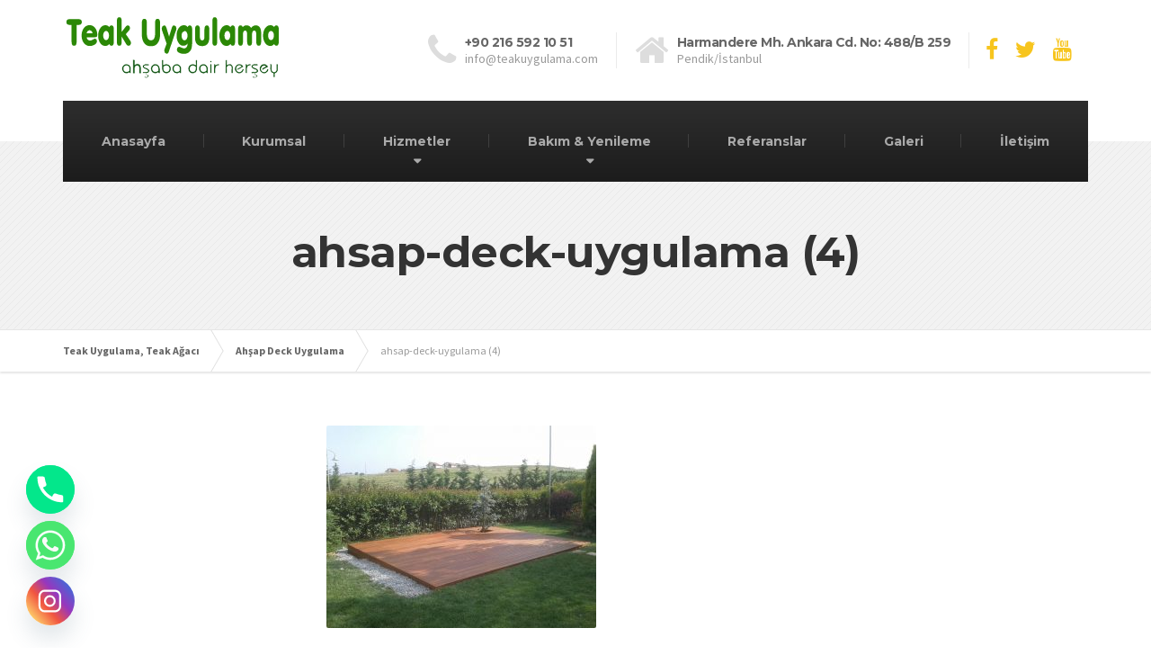

--- FILE ---
content_type: text/html; charset=UTF-8
request_url: https://www.teakuygulama.com/ahsap-deck-uygulama/ahsap-deck-uygulama-4
body_size: 15292
content:

<!DOCTYPE html>
<html lang="tr">
	<head>
		<meta charset="UTF-8" />
		<meta name="viewport" content="width=device-width, initial-scale=1.0" />
		<link rel="pingback" href="https://www.teakuygulama.com/xmlrpc.php" />

		<!-- W3TC-include-js-head -->
		<meta name='robots' content='index, follow, max-image-preview:large, max-snippet:-1, max-video-preview:-1' />

	<!-- This site is optimized with the Yoast SEO plugin v20.2.1 - https://yoast.com/wordpress/plugins/seo/ -->
	<title>ahsap-deck-uygulama (4) - Teak Uygulama, Teak Ağacı</title>
	<link rel="canonical" href="https://www.teakuygulama.com/ahsap-deck-uygulama/ahsap-deck-uygulama-4/" />
	<meta property="og:locale" content="tr_TR" />
	<meta property="og:type" content="article" />
	<meta property="og:title" content="ahsap-deck-uygulama (4) - Teak Uygulama, Teak Ağacı" />
	<meta property="og:url" content="https://www.teakuygulama.com/ahsap-deck-uygulama/ahsap-deck-uygulama-4/" />
	<meta property="og:site_name" content="Teak Uygulama, Teak Ağacı" />
	<meta property="og:image" content="https://www.teakuygulama.com/ahsap-deck-uygulama/ahsap-deck-uygulama-4" />
	<meta property="og:image:width" content="1280" />
	<meta property="og:image:height" content="960" />
	<meta property="og:image:type" content="image/jpeg" />
	<meta name="twitter:card" content="summary_large_image" />
	<script type="application/ld+json" class="yoast-schema-graph">{"@context":"https://schema.org","@graph":[{"@type":"WebPage","@id":"https://www.teakuygulama.com/ahsap-deck-uygulama/ahsap-deck-uygulama-4/","url":"https://www.teakuygulama.com/ahsap-deck-uygulama/ahsap-deck-uygulama-4/","name":"ahsap-deck-uygulama (4) - Teak Uygulama, Teak Ağacı","isPartOf":{"@id":"https://www.teakuygulama.com/#website"},"primaryImageOfPage":{"@id":"https://www.teakuygulama.com/ahsap-deck-uygulama/ahsap-deck-uygulama-4/#primaryimage"},"image":{"@id":"https://www.teakuygulama.com/ahsap-deck-uygulama/ahsap-deck-uygulama-4/#primaryimage"},"thumbnailUrl":"https://www.teakuygulama.com/wp-content/uploads/2017/02/ahsap-deck-uygulama-4.jpg","datePublished":"2017-02-28T12:02:49+00:00","dateModified":"2017-02-28T12:02:49+00:00","breadcrumb":{"@id":"https://www.teakuygulama.com/ahsap-deck-uygulama/ahsap-deck-uygulama-4/#breadcrumb"},"inLanguage":"tr","potentialAction":[{"@type":"ReadAction","target":["https://www.teakuygulama.com/ahsap-deck-uygulama/ahsap-deck-uygulama-4/"]}]},{"@type":"ImageObject","inLanguage":"tr","@id":"https://www.teakuygulama.com/ahsap-deck-uygulama/ahsap-deck-uygulama-4/#primaryimage","url":"https://www.teakuygulama.com/wp-content/uploads/2017/02/ahsap-deck-uygulama-4.jpg","contentUrl":"https://www.teakuygulama.com/wp-content/uploads/2017/02/ahsap-deck-uygulama-4.jpg","width":1280,"height":960},{"@type":"BreadcrumbList","@id":"https://www.teakuygulama.com/ahsap-deck-uygulama/ahsap-deck-uygulama-4/#breadcrumb","itemListElement":[{"@type":"ListItem","position":1,"name":"Ana sayfa","item":"https://www.teakuygulama.com/"},{"@type":"ListItem","position":2,"name":"Ahşap Deck Uygulama","item":"https://www.teakuygulama.com/ahsap-deck-uygulama"},{"@type":"ListItem","position":3,"name":"ahsap-deck-uygulama (4)"}]},{"@type":"WebSite","@id":"https://www.teakuygulama.com/#website","url":"https://www.teakuygulama.com/","name":"Teak Uygulama, Teak Ağacı","description":"Teak Dekorasyon, Teak Dekor, Teak Uygulama","potentialAction":[{"@type":"SearchAction","target":{"@type":"EntryPoint","urlTemplate":"https://www.teakuygulama.com/?s={search_term_string}"},"query-input":"required name=search_term_string"}],"inLanguage":"tr"}]}</script>
	<!-- / Yoast SEO plugin. -->


<link rel='dns-prefetch' href='//fonts.googleapis.com' />
<link rel="alternate" type="application/rss+xml" title="Teak Uygulama, Teak Ağacı &raquo; beslemesi" href="https://www.teakuygulama.com/feed" />
<link rel="alternate" type="application/rss+xml" title="Teak Uygulama, Teak Ağacı &raquo; yorum beslemesi" href="https://www.teakuygulama.com/comments/feed" />
<link rel="alternate" type="application/rss+xml" title="Teak Uygulama, Teak Ağacı &raquo; ahsap-deck-uygulama (4) yorum beslemesi" href="https://www.teakuygulama.com/ahsap-deck-uygulama/ahsap-deck-uygulama-4/feed" />
<script type="text/javascript">
window._wpemojiSettings = {"baseUrl":"https:\/\/s.w.org\/images\/core\/emoji\/14.0.0\/72x72\/","ext":".png","svgUrl":"https:\/\/s.w.org\/images\/core\/emoji\/14.0.0\/svg\/","svgExt":".svg","source":{"concatemoji":"https:\/\/www.teakuygulama.com\/wp-includes\/js\/wp-emoji-release.min.js?ver=6.1.9"}};
/*! This file is auto-generated */
!function(e,a,t){var n,r,o,i=a.createElement("canvas"),p=i.getContext&&i.getContext("2d");function s(e,t){var a=String.fromCharCode,e=(p.clearRect(0,0,i.width,i.height),p.fillText(a.apply(this,e),0,0),i.toDataURL());return p.clearRect(0,0,i.width,i.height),p.fillText(a.apply(this,t),0,0),e===i.toDataURL()}function c(e){var t=a.createElement("script");t.src=e,t.defer=t.type="text/javascript",a.getElementsByTagName("head")[0].appendChild(t)}for(o=Array("flag","emoji"),t.supports={everything:!0,everythingExceptFlag:!0},r=0;r<o.length;r++)t.supports[o[r]]=function(e){if(p&&p.fillText)switch(p.textBaseline="top",p.font="600 32px Arial",e){case"flag":return s([127987,65039,8205,9895,65039],[127987,65039,8203,9895,65039])?!1:!s([55356,56826,55356,56819],[55356,56826,8203,55356,56819])&&!s([55356,57332,56128,56423,56128,56418,56128,56421,56128,56430,56128,56423,56128,56447],[55356,57332,8203,56128,56423,8203,56128,56418,8203,56128,56421,8203,56128,56430,8203,56128,56423,8203,56128,56447]);case"emoji":return!s([129777,127995,8205,129778,127999],[129777,127995,8203,129778,127999])}return!1}(o[r]),t.supports.everything=t.supports.everything&&t.supports[o[r]],"flag"!==o[r]&&(t.supports.everythingExceptFlag=t.supports.everythingExceptFlag&&t.supports[o[r]]);t.supports.everythingExceptFlag=t.supports.everythingExceptFlag&&!t.supports.flag,t.DOMReady=!1,t.readyCallback=function(){t.DOMReady=!0},t.supports.everything||(n=function(){t.readyCallback()},a.addEventListener?(a.addEventListener("DOMContentLoaded",n,!1),e.addEventListener("load",n,!1)):(e.attachEvent("onload",n),a.attachEvent("onreadystatechange",function(){"complete"===a.readyState&&t.readyCallback()})),(e=t.source||{}).concatemoji?c(e.concatemoji):e.wpemoji&&e.twemoji&&(c(e.twemoji),c(e.wpemoji)))}(window,document,window._wpemojiSettings);
</script>
<style type="text/css">
img.wp-smiley,
img.emoji {
	display: inline !important;
	border: none !important;
	box-shadow: none !important;
	height: 1em !important;
	width: 1em !important;
	margin: 0 0.07em !important;
	vertical-align: -0.1em !important;
	background: none !important;
	padding: 0 !important;
}
</style>
	<link rel='stylesheet' id='wp-block-library-css' href='https://www.teakuygulama.com/wp-includes/css/dist/block-library/style.min.css?ver=6.1.9' type='text/css' media='all' />
<link rel='stylesheet' id='classic-theme-styles-css' href='https://www.teakuygulama.com/wp-includes/css/classic-themes.min.css?ver=1' type='text/css' media='all' />
<style id='global-styles-inline-css' type='text/css'>
body{--wp--preset--color--black: #000000;--wp--preset--color--cyan-bluish-gray: #abb8c3;--wp--preset--color--white: #ffffff;--wp--preset--color--pale-pink: #f78da7;--wp--preset--color--vivid-red: #cf2e2e;--wp--preset--color--luminous-vivid-orange: #ff6900;--wp--preset--color--luminous-vivid-amber: #fcb900;--wp--preset--color--light-green-cyan: #7bdcb5;--wp--preset--color--vivid-green-cyan: #00d084;--wp--preset--color--pale-cyan-blue: #8ed1fc;--wp--preset--color--vivid-cyan-blue: #0693e3;--wp--preset--color--vivid-purple: #9b51e0;--wp--preset--gradient--vivid-cyan-blue-to-vivid-purple: linear-gradient(135deg,rgba(6,147,227,1) 0%,rgb(155,81,224) 100%);--wp--preset--gradient--light-green-cyan-to-vivid-green-cyan: linear-gradient(135deg,rgb(122,220,180) 0%,rgb(0,208,130) 100%);--wp--preset--gradient--luminous-vivid-amber-to-luminous-vivid-orange: linear-gradient(135deg,rgba(252,185,0,1) 0%,rgba(255,105,0,1) 100%);--wp--preset--gradient--luminous-vivid-orange-to-vivid-red: linear-gradient(135deg,rgba(255,105,0,1) 0%,rgb(207,46,46) 100%);--wp--preset--gradient--very-light-gray-to-cyan-bluish-gray: linear-gradient(135deg,rgb(238,238,238) 0%,rgb(169,184,195) 100%);--wp--preset--gradient--cool-to-warm-spectrum: linear-gradient(135deg,rgb(74,234,220) 0%,rgb(151,120,209) 20%,rgb(207,42,186) 40%,rgb(238,44,130) 60%,rgb(251,105,98) 80%,rgb(254,248,76) 100%);--wp--preset--gradient--blush-light-purple: linear-gradient(135deg,rgb(255,206,236) 0%,rgb(152,150,240) 100%);--wp--preset--gradient--blush-bordeaux: linear-gradient(135deg,rgb(254,205,165) 0%,rgb(254,45,45) 50%,rgb(107,0,62) 100%);--wp--preset--gradient--luminous-dusk: linear-gradient(135deg,rgb(255,203,112) 0%,rgb(199,81,192) 50%,rgb(65,88,208) 100%);--wp--preset--gradient--pale-ocean: linear-gradient(135deg,rgb(255,245,203) 0%,rgb(182,227,212) 50%,rgb(51,167,181) 100%);--wp--preset--gradient--electric-grass: linear-gradient(135deg,rgb(202,248,128) 0%,rgb(113,206,126) 100%);--wp--preset--gradient--midnight: linear-gradient(135deg,rgb(2,3,129) 0%,rgb(40,116,252) 100%);--wp--preset--duotone--dark-grayscale: url('#wp-duotone-dark-grayscale');--wp--preset--duotone--grayscale: url('#wp-duotone-grayscale');--wp--preset--duotone--purple-yellow: url('#wp-duotone-purple-yellow');--wp--preset--duotone--blue-red: url('#wp-duotone-blue-red');--wp--preset--duotone--midnight: url('#wp-duotone-midnight');--wp--preset--duotone--magenta-yellow: url('#wp-duotone-magenta-yellow');--wp--preset--duotone--purple-green: url('#wp-duotone-purple-green');--wp--preset--duotone--blue-orange: url('#wp-duotone-blue-orange');--wp--preset--font-size--small: 13px;--wp--preset--font-size--medium: 20px;--wp--preset--font-size--large: 36px;--wp--preset--font-size--x-large: 42px;--wp--preset--spacing--20: 0.44rem;--wp--preset--spacing--30: 0.67rem;--wp--preset--spacing--40: 1rem;--wp--preset--spacing--50: 1.5rem;--wp--preset--spacing--60: 2.25rem;--wp--preset--spacing--70: 3.38rem;--wp--preset--spacing--80: 5.06rem;}:where(.is-layout-flex){gap: 0.5em;}body .is-layout-flow > .alignleft{float: left;margin-inline-start: 0;margin-inline-end: 2em;}body .is-layout-flow > .alignright{float: right;margin-inline-start: 2em;margin-inline-end: 0;}body .is-layout-flow > .aligncenter{margin-left: auto !important;margin-right: auto !important;}body .is-layout-constrained > .alignleft{float: left;margin-inline-start: 0;margin-inline-end: 2em;}body .is-layout-constrained > .alignright{float: right;margin-inline-start: 2em;margin-inline-end: 0;}body .is-layout-constrained > .aligncenter{margin-left: auto !important;margin-right: auto !important;}body .is-layout-constrained > :where(:not(.alignleft):not(.alignright):not(.alignfull)){max-width: var(--wp--style--global--content-size);margin-left: auto !important;margin-right: auto !important;}body .is-layout-constrained > .alignwide{max-width: var(--wp--style--global--wide-size);}body .is-layout-flex{display: flex;}body .is-layout-flex{flex-wrap: wrap;align-items: center;}body .is-layout-flex > *{margin: 0;}:where(.wp-block-columns.is-layout-flex){gap: 2em;}.has-black-color{color: var(--wp--preset--color--black) !important;}.has-cyan-bluish-gray-color{color: var(--wp--preset--color--cyan-bluish-gray) !important;}.has-white-color{color: var(--wp--preset--color--white) !important;}.has-pale-pink-color{color: var(--wp--preset--color--pale-pink) !important;}.has-vivid-red-color{color: var(--wp--preset--color--vivid-red) !important;}.has-luminous-vivid-orange-color{color: var(--wp--preset--color--luminous-vivid-orange) !important;}.has-luminous-vivid-amber-color{color: var(--wp--preset--color--luminous-vivid-amber) !important;}.has-light-green-cyan-color{color: var(--wp--preset--color--light-green-cyan) !important;}.has-vivid-green-cyan-color{color: var(--wp--preset--color--vivid-green-cyan) !important;}.has-pale-cyan-blue-color{color: var(--wp--preset--color--pale-cyan-blue) !important;}.has-vivid-cyan-blue-color{color: var(--wp--preset--color--vivid-cyan-blue) !important;}.has-vivid-purple-color{color: var(--wp--preset--color--vivid-purple) !important;}.has-black-background-color{background-color: var(--wp--preset--color--black) !important;}.has-cyan-bluish-gray-background-color{background-color: var(--wp--preset--color--cyan-bluish-gray) !important;}.has-white-background-color{background-color: var(--wp--preset--color--white) !important;}.has-pale-pink-background-color{background-color: var(--wp--preset--color--pale-pink) !important;}.has-vivid-red-background-color{background-color: var(--wp--preset--color--vivid-red) !important;}.has-luminous-vivid-orange-background-color{background-color: var(--wp--preset--color--luminous-vivid-orange) !important;}.has-luminous-vivid-amber-background-color{background-color: var(--wp--preset--color--luminous-vivid-amber) !important;}.has-light-green-cyan-background-color{background-color: var(--wp--preset--color--light-green-cyan) !important;}.has-vivid-green-cyan-background-color{background-color: var(--wp--preset--color--vivid-green-cyan) !important;}.has-pale-cyan-blue-background-color{background-color: var(--wp--preset--color--pale-cyan-blue) !important;}.has-vivid-cyan-blue-background-color{background-color: var(--wp--preset--color--vivid-cyan-blue) !important;}.has-vivid-purple-background-color{background-color: var(--wp--preset--color--vivid-purple) !important;}.has-black-border-color{border-color: var(--wp--preset--color--black) !important;}.has-cyan-bluish-gray-border-color{border-color: var(--wp--preset--color--cyan-bluish-gray) !important;}.has-white-border-color{border-color: var(--wp--preset--color--white) !important;}.has-pale-pink-border-color{border-color: var(--wp--preset--color--pale-pink) !important;}.has-vivid-red-border-color{border-color: var(--wp--preset--color--vivid-red) !important;}.has-luminous-vivid-orange-border-color{border-color: var(--wp--preset--color--luminous-vivid-orange) !important;}.has-luminous-vivid-amber-border-color{border-color: var(--wp--preset--color--luminous-vivid-amber) !important;}.has-light-green-cyan-border-color{border-color: var(--wp--preset--color--light-green-cyan) !important;}.has-vivid-green-cyan-border-color{border-color: var(--wp--preset--color--vivid-green-cyan) !important;}.has-pale-cyan-blue-border-color{border-color: var(--wp--preset--color--pale-cyan-blue) !important;}.has-vivid-cyan-blue-border-color{border-color: var(--wp--preset--color--vivid-cyan-blue) !important;}.has-vivid-purple-border-color{border-color: var(--wp--preset--color--vivid-purple) !important;}.has-vivid-cyan-blue-to-vivid-purple-gradient-background{background: var(--wp--preset--gradient--vivid-cyan-blue-to-vivid-purple) !important;}.has-light-green-cyan-to-vivid-green-cyan-gradient-background{background: var(--wp--preset--gradient--light-green-cyan-to-vivid-green-cyan) !important;}.has-luminous-vivid-amber-to-luminous-vivid-orange-gradient-background{background: var(--wp--preset--gradient--luminous-vivid-amber-to-luminous-vivid-orange) !important;}.has-luminous-vivid-orange-to-vivid-red-gradient-background{background: var(--wp--preset--gradient--luminous-vivid-orange-to-vivid-red) !important;}.has-very-light-gray-to-cyan-bluish-gray-gradient-background{background: var(--wp--preset--gradient--very-light-gray-to-cyan-bluish-gray) !important;}.has-cool-to-warm-spectrum-gradient-background{background: var(--wp--preset--gradient--cool-to-warm-spectrum) !important;}.has-blush-light-purple-gradient-background{background: var(--wp--preset--gradient--blush-light-purple) !important;}.has-blush-bordeaux-gradient-background{background: var(--wp--preset--gradient--blush-bordeaux) !important;}.has-luminous-dusk-gradient-background{background: var(--wp--preset--gradient--luminous-dusk) !important;}.has-pale-ocean-gradient-background{background: var(--wp--preset--gradient--pale-ocean) !important;}.has-electric-grass-gradient-background{background: var(--wp--preset--gradient--electric-grass) !important;}.has-midnight-gradient-background{background: var(--wp--preset--gradient--midnight) !important;}.has-small-font-size{font-size: var(--wp--preset--font-size--small) !important;}.has-medium-font-size{font-size: var(--wp--preset--font-size--medium) !important;}.has-large-font-size{font-size: var(--wp--preset--font-size--large) !important;}.has-x-large-font-size{font-size: var(--wp--preset--font-size--x-large) !important;}
.wp-block-navigation a:where(:not(.wp-element-button)){color: inherit;}
:where(.wp-block-columns.is-layout-flex){gap: 2em;}
.wp-block-pullquote{font-size: 1.5em;line-height: 1.6;}
</style>
<link rel='stylesheet' id='chaty-front-css-css' href='https://www.teakuygulama.com/wp-content/plugins/chaty/css/chaty-front.min.css?ver=3.3.41737729673' type='text/css' media='all' />
<link rel='stylesheet' id='essential-grid-plugin-settings-css' href='https://www.teakuygulama.com/wp-content/plugins/essential-grid/public/assets/css/settings.css?ver=2.1.0.2' type='text/css' media='all' />
<link rel='stylesheet' id='tp-open-sans-css' href='https://fonts.googleapis.com/css?family=Open+Sans%3A300%2C400%2C600%2C700%2C800&#038;ver=6.1.9' type='text/css' media='all' />
<link rel='stylesheet' id='tp-raleway-css' href='https://fonts.googleapis.com/css?family=Raleway%3A100%2C200%2C300%2C400%2C500%2C600%2C700%2C800%2C900&#038;ver=6.1.9' type='text/css' media='all' />
<link rel='stylesheet' id='tp-droid-serif-css' href='https://fonts.googleapis.com/css?family=Droid+Serif%3A400%2C700&#038;ver=6.1.9' type='text/css' media='all' />
<link rel='stylesheet' id='buildpress-main-css' href='https://www.teakuygulama.com/wp-content/themes/buildpress/style.css?ver=4.2.1' type='text/css' media='all' />
<style id='buildpress-main-inline-css' type='text/css'>
/* WP Customizer start */
.top { background: #f2f2f2 linear-gradient(to bottom, #f2f2f2, #eaeaea); }
.top { border-bottom-color: #ffffff; }
.top, .top a, .navigation--top > .menu-item-has-children > a::after { color: #bbbbbb; }
.header { background-color: #ffffff; }
.header { background-image: url(""); }
.icon-box__title, .widget-icon-box .icon-box:hover .fa { color: #666666; }
.icon-box__subtitle, .widget-icon-box .icon-box, .textwidget { color: #212121; }
@media (min-width: 992px) { .navigation { background: #2e2e2e linear-gradient(to bottom, #2e2e2e, #1c1c1c); } }
.navigation--main > li > a, .navigation--main > .menu-item-has-children > a::after, .navigation--main .sub-menu > li > a { color: #999999; }
.navigation--main > li:hover > a, .navigation--main > .menu-item-has-children:hover > a::after, .navigation--main .sub-menu > li:hover > a { color: #bababa; }
@media (min-width: 992px) { .navigation--main > li > a, .navigation--main > .menu-item-has-children > a::after { color: #aaaaaa; } }
@media (min-width: 992px) { .navigation--main > li:hover > a, .navigation--main > .menu-item-has-children:hover > a::after { color: #eeeeee; } }
@media (min-width: 992px) { .navigation--main .sub-menu > li > a, .navigation--main .sub-menu > li > a:hover, .navigation--main .sub-menu > .menu-item-has-children > a::after { color: #333333; } }
.main-title { background-color: #f2f2f2; }
.main-title { background-image: url("https://www.teakuygulama.com/wp-content/themes/buildpress/assets/images/title-area-pattern.png"); }
.main-title h1 { color: #333333; }
.breadcrumbs { background-color: #ffffff; }
.breadcrumbs a { color: #666666; }
.breadcrumbs a:hover { color: #595959; }
.breadcrumbs { color: #999999; }
.jumbotron__category h6, .social-icons__link, .testimonial__rating, body.woocommerce-page .star-rating, body.woocommerce-page ul.products li.product a:hover img, body.woocommerce-page p.stars a, .navigation--top > li > a:hover, .navigation--top > li:hover > a::after, .navigation--top .sub-menu > li > a:hover, .navigation--top > li:hover > a, .widget_pt_icon_box .icon-box > .fa, html body.woocommerce-page nav.woocommerce-pagination ul li .next:hover, html body.woocommerce-page nav.woocommerce-pagination ul li .prev:hover { color: #f7c51e; }
.jumbotron__category::after, .alternative-heading::after, .navbar-toggle, #comments-submit-button, .btn-primary, .btn-primary:focus, .panel-grid .widget-title::after, .wpb-js-composer .wpb_wrapper .widget-title::after, .footer .footer__headings::after, .main-title h3::before, .hentry__title::after, .widget_search .search-submit, .pagination li .current, .pagination li:hover, .sidebar__headings::after, .sidebar .widget_nav_menu ul li.current-menu-item > a, .sidebar .widget_nav_menu ul li > a:hover, .widget_calendar caption, .widget_tag_cloud a, body.woocommerce-page .widget_product_search #searchsubmit, body.woocommerce-page span.onsale, body.woocommerce-page ul.products::before, body.woocommerce-page nav.woocommerce-pagination ul li span.current, body.woocommerce-page nav.woocommerce-pagination ul li a:hover, body.woocommerce-page a.add_to_cart_button:hover, body.woocommerce-page button.button:hover, body.woocommerce-page .widget_product_categories ul > li > a:hover, body.woocommerce-page a.button:hover, body.woocommerce-page input.button:hover, body.woocommerce-page table.cart td.actions input.button.alt, body.woocommerce-page .cart-collaterals .shipping_calculator h2::after, body.woocommerce-page .cart-collaterals .cart_totals h2::after, body.woocommerce-page .woocommerce-info, body.woocommerce-page .woocommerce-message, body.woocommerce-page .woocommerce-error, body.woocommerce-page #payment #place_order, body.woocommerce-page .short-description::before, body.woocommerce-page .short-description::after, body.woocommerce-page .quantity .minus:hover, body.woocommerce-page .quantity .plus:hover, body.woocommerce-page button.button.alt, body.woocommerce-page div.product .woocommerce-tabs ul.tabs li.active, body.woocommerce-page #review_form #respond input#submit, body.woocommerce-page div.product .woocommerce-tabs h2::after, .buildpress-table thead th, .brochure-box:hover, body.woocommerce-page .widget_product_search .search-field + input, .woocommerce button.button.alt:disabled, .woocommerce button.button.alt:disabled:hover, .woocommerce button.button.alt:disabled[disabled], .woocommerce button.button.alt:disabled[disabled]:hover, .woocommerce-cart .wc-proceed-to-checkout a.checkout-button, body .buildpress-light .esg-filterbutton:hover, body .buildpress-light .esg-sortbutton:hover, body .buildpress-light .esg-sortbutton-order:hover, body .buildpress-light .esg-cartbutton-order:hover, body .buildpress-light .esg-filterbutton.selected { background-color: #f7c51e; }
@media (min-width: 992px) { .header-light .navigation--main > .current-menu-item > a, .header-light .navigation--main > .current-menu-ancestor > a, .navigation--main .sub-menu > li > a { background-color: #f7c51e; } }
.btn-primary, .btn-primary:focus, .logo-panel img:hover, blockquote, #comments-submit-button, .navigation--main > li:hover > a, body .buildpress .esg-navigationbutton:hover span, body .buildpress .esg-filterbutton:hover span, body .buildpress .esg-sortbutton:hover span, body .buildpress .esg-sortbutton-order:hover span, body .buildpress .esg-cartbutton-order:hover span, body .buildpress .esg-filterbutton.selected span, body .buildpress-light .esg-navigationbutton:hover span, body .buildpress-light .esg-filterbutton:hover span, body .buildpress-light .esg-sortbutton:hover span, body .buildpress-light .esg-sortbutton-order:hover span, body .buildpress-light .esg-cartbutton-order:hover span, body .buildpress-light .esg-filterbutton.selected span { border-color: #f7c51e; }
@media (min-width: 992px) { .header-light .navigation--main > li.is-hover > a, .header-light .navigation--main > li:hover > a { border-color: #f7c51e; } }
.social-icons__link:hover { color: #e8b60f; }
.navbar-toggle:hover, .btn-primary:hover, .btn-primary:active, .widget_search .search-submit:hover, #comments-submit-button:hover, .widget_tag_cloud a:hover, body.woocommerce-page .widget_product_search #searchsubmit:hover, body.woocommerce-page .widget_product_search #searchsubmit:focus, body.woocommerce-page table.cart td.actions input.button.alt:hover, body.woocommerce-page #payment #place_order:hover, body.woocommerce-page button.button.alt:hover, body.woocommerce-page #review_form #respond input#submit:hover, body.woocommerce-page .widget_product_search .search-field + input:hover, body.woocommerce-page .widget_product_search .search-field + input:focus, .woocommerce-cart .wc-proceed-to-checkout a.checkout-button:hover { background-color: #e8b60f; }
@media (min-width: 992px) { .navigation--main .sub-menu > li > a:hover { background-color: #e8b60f; } }
.btn-primary:hover, .btn-primary:active, #comments-submit-button:hover, .navigation--main .sub-menu > li > a, .navigation--main .sub-menu, .navigation--main .sub-menu > li > .sub-menu { border-color: #e8b60f; }
body .eg-buildpress-item-skin-element-0, body .eg-buildpress-item-skin-element-0:hover { background: #f7c51e !important; }
a { color: #1fa7da; }
a:hover, .more-link .btn:hover { color: #1098cb; }
body, .textwidget { color: #999999; }
#comments-submit-button, .btn-primary, .btn-primary:focus, .footer .btn-primary, .sidebar .widget_nav_menu ul > li.current-menu-item a, .sidebar .widget_nav_menu li.current-menu-ancestor a, .widget_tag_cloud a, .pagination li .current, .widget_search .search-submit { color: #454545; }
#comments-submit-button:hover, .btn-primary:hover, .btn-primary:active, .footer .btn-primary:hover, .sidebar .widget_nav_menu ul > li a:hover, .sidebar .widget_nav_menu ul > li.current-menu-item a:hover, .widget_tag_cloud a:hover, .pagination li:hover a, body.woocommerce-page .woocommerce-message, body.woocommerce-page nav.woocommerce-pagination ul li span.current, body.woocommerce-page button.button.alt, body.woocommerce-page table.cart td.actions input.button.alt, body.woocommerce-page button.button.alt:hover, body.woocommerce-page div.product .woocommerce-tabs ul.tabs li.active a, body.woocommerce-page div.product .woocommerce-tabs ul.tabs li.active a:hover, body.woocommerce-page nav.woocommerce-pagination ul li .prev:hover, body.woocommerce-page nav.woocommerce-pagination ul li .next:hover, body.woocommerce-page a.add_to_cart_button:hover, body.woocommerce-page a.button:hover, body.woocommerce-page input.button:hover, body.woocommerce-page nav.woocommerce-pagination ul li a:hover, body.woocommerce-page .woocommerce-info, body.woocommerce-page #payment #place_order, body.woocommerce-page .widget_product_categories ul > li > a:hover, body.woocommerce-page .widget_product_search #searchsubmit, body.woocommerce-page #review_form #respond input#submit, body.woocommerce-page button.button:hover, body.woocommerce-page .woocommerce-error .showlogin, body.woocommerce-page .woocommerce-error .showcoupon, body.woocommerce-page .woocommerce-info .showlogin, body.woocommerce-page .woocommerce-info .showcoupon, body.woocommerce-page .woocommerce-message .showlogin, body.woocommerce-page .woocommerce-message .showcoupon, body.woocommerce-page .woocommerce-error::before, body.woocommerce-page .woocommerce-info::before, body.woocommerce-page .woocommerce-message::before { color: #333333; }
.footer { background-color: #f2f2f2; }
.footer { background-image: url("https://www.teakuygulama.com/wp-content/themes/buildpress/assets/images/title-area-pattern.png"); }
.footer__headings { color: #3d3d3d; }
.footer { color: #666666; }
.footer a { color: #1fa7da; }
.footer a:hover { color: #0074a7; }
.footer-bottom { background-color: #f7c51e; }
.footer-bottom { color: #666666; }
.footer-bottom a { color: #666666; }
.footer-bottom a:hover { color: #333333; }
/* WP Customizer end */
</style>
<link rel='stylesheet' id='google-fonts-css' href='//fonts.googleapis.com/css?family=Source+Sans+Pro%3A400%2C700%7CMontserrat%3A700&#038;subset=latin' type='text/css' media='all' />
<link rel='stylesheet' id='slb_core-css' href='https://www.teakuygulama.com/wp-content/plugins/simple-lightbox/client/css/app.css?ver=2.9.3' type='text/css' media='all' />
<link rel='stylesheet' id='fancybox-css' href='https://www.teakuygulama.com/wp-content/plugins/easy-fancybox/fancybox/1.5.4/jquery.fancybox.min.css?ver=6.1.9' type='text/css' media='screen' />
<script type='text/javascript' src='https://www.teakuygulama.com/wp-includes/js/jquery/jquery.min.js?ver=3.6.1' id='jquery-core-js'></script>
<script type='text/javascript' src='https://www.teakuygulama.com/wp-includes/js/jquery/jquery-migrate.min.js?ver=3.3.2' id='jquery-migrate-js'></script>
<script type='text/javascript' src='https://www.teakuygulama.com/wp-content/themes/buildpress/assets/js/modernizr.custom.24530.js' id='buildpress-modernizr-js'></script>
<script type='text/javascript' src='https://www.teakuygulama.com/wp-content/themes/buildpress/bower_components/respimage/respimage.min.js?ver=1.2.0' id='buildpress-respimage-js'></script>
<link rel="https://api.w.org/" href="https://www.teakuygulama.com/wp-json/" /><link rel="alternate" type="application/json" href="https://www.teakuygulama.com/wp-json/wp/v2/media/2893" /><link rel="EditURI" type="application/rsd+xml" title="RSD" href="https://www.teakuygulama.com/xmlrpc.php?rsd" />
<link rel="wlwmanifest" type="application/wlwmanifest+xml" href="https://www.teakuygulama.com/wp-includes/wlwmanifest.xml" />
<meta name="generator" content="WordPress 6.1.9" />
<link rel='shortlink' href='https://www.teakuygulama.com/?p=2893' />
<link rel="alternate" type="application/json+oembed" href="https://www.teakuygulama.com/wp-json/oembed/1.0/embed?url=https%3A%2F%2Fwww.teakuygulama.com%2Fahsap-deck-uygulama%2Fahsap-deck-uygulama-4" />
<link rel="alternate" type="text/xml+oembed" href="https://www.teakuygulama.com/wp-json/oembed/1.0/embed?url=https%3A%2F%2Fwww.teakuygulama.com%2Fahsap-deck-uygulama%2Fahsap-deck-uygulama-4&#038;format=xml" />
		<!-- HTML5 shiv and Respond.js IE8 support of HTML5 elements and media queries -->
		<!--[if lt IE 9]>
			<script src="https://www.teakuygulama.com/wp-content/themes/buildpress/bower_components/html5shiv/dist/html5shiv.min.js"></script>
			<script src="https://www.teakuygulama.com/wp-content/themes/buildpress/bower_components/respond/dest/respond.min.js"></script>
		<![endif]-->
		<style type="text/css">.recentcomments a{display:inline !important;padding:0 !important;margin:0 !important;}</style><link rel="icon" href="https://www.teakuygulama.com/wp-content/uploads/2023/02/cropped-teak-uygulama-32x32.png" sizes="32x32" />
<link rel="icon" href="https://www.teakuygulama.com/wp-content/uploads/2023/02/cropped-teak-uygulama-192x192.png" sizes="192x192" />
<link rel="apple-touch-icon" href="https://www.teakuygulama.com/wp-content/uploads/2023/02/cropped-teak-uygulama-180x180.png" />
<meta name="msapplication-TileImage" content="https://www.teakuygulama.com/wp-content/uploads/2023/02/cropped-teak-uygulama-270x270.png" />
		<style type="text/css" id="wp-custom-css">
			/* Migrated CSS from old Theme Custom CSS setting: */
/* enter here your custom CSS styles */

.home .master-container {
    margin-bottom: 0;
}

/* New custom CSS: */
/* Migrated CSS from old Theme Custom CSS setting: */
/* enter here your custom CSS styles */

.home .master-container {
    margin-bottom: 0;
}

/* New custom CSS: */
		</style>
				<!-- W3TC-include-css -->
	</head>

	<body class="attachment attachment-template-default attachmentid-2893 attachment-jpeg header-light">
	<div class="boxed-container">

	<header class="header" role="banner">
		<div class="container">
			<div class="logo">
				<a href="https://www.teakuygulama.com">
											<img src="https://www.teakuygulama.com/wp-content/uploads/2021/09/teak-uygulama.png" alt="Teak Uygulama, Teak Ağacı" srcset="https://www.teakuygulama.com/wp-content/uploads/2021/09/teak-uygulama.png" class="img-responsive"  />
									</a>
			</div>

			<div class="header-widgets  header-widgets-desktop">
				<div class="widget  widget-icon-box">			<a class="icon-box" href="tel:02165921051" >
							<i class="fa  fa-phone  fa-3x"></i>
				<div class="icon-box__text">
					<h4 class="icon-box__title">+90 216 592 10 51</h4>
					<span class="icon-box__subtitle">info@teakuygulama.com</span>
				</div>
			</a>
			</div><div class="widget  widget-icon-box">			<div class="icon-box">
							<i class="fa  fa-home  fa-3x"></i>
				<div class="icon-box__text">
					<h4 class="icon-box__title">Harmandere Mh. Ankara Cd. No: 488/B 259</h4>
					<span class="icon-box__subtitle">Pendik/İstanbul</span>
				</div>
			</div>
			</div><div class="widget  widget-social-icons">				<a class="social-icons__link" href="https://www.facebook.com/" target="_blank"><i class="fa  fa-facebook"></i></a>
							<a class="social-icons__link" href="https://twitter.com/" target="_blank"><i class="fa  fa-twitter"></i></a>
							<a class="social-icons__link" href="https://www.youtube.com/user/" target="_blank"><i class="fa  fa-youtube"></i></a>
			</div>			</div>

			<!-- Toggle Button for Mobile Navigation -->
			<button type="button" class="navbar-toggle" data-toggle="collapse" data-target="#buildpress-navbar-collapse">
				<span class="navbar-toggle__text">MENÜ</span>
				<span class="navbar-toggle__icon-bar">
					<span class="icon-bar"></span>
					<span class="icon-bar"></span>
					<span class="icon-bar"></span>
				</span>
			</button>

		</div>
		<div class="sticky-offset  js-sticky-offset"></div>
		<div class="container">
			<div class="navigation" role="navigation">
				<div class="collapse  navbar-collapse" id="buildpress-navbar-collapse">
					<ul id="menu-menu" class="navigation--main  js-dropdown"><li id="menu-item-4" class="menu-item menu-item-type-custom menu-item-object-custom menu-item-4"><a href="http://teakuygulama.com">Anasayfa</a></li>
<li id="menu-item-2782" class="menu-item menu-item-type-post_type menu-item-object-page menu-item-2782"><a href="https://www.teakuygulama.com/kurumsal">Kurumsal</a></li>
<li id="menu-item-2767" class="menu-item menu-item-type-custom menu-item-object-custom menu-item-has-children menu-item-2767"><a href="#">Hizmetler</a>
<ul class="sub-menu">
	<li id="menu-item-2774" class="menu-item menu-item-type-post_type menu-item-object-page menu-item-2774"><a href="https://www.teakuygulama.com/dis-mekan-teak-ahsap-deck-uygulama">Dış mekan teak ahşap deck uygulama</a></li>
	<li id="menu-item-2771" class="menu-item menu-item-type-post_type menu-item-object-page menu-item-2771"><a href="https://www.teakuygulama.com/ahsap-cephe-uygulama">Ahşap Cephe Uygulama</a></li>
	<li id="menu-item-2772" class="menu-item menu-item-type-post_type menu-item-object-page menu-item-2772"><a href="https://www.teakuygulama.com/ahsap-deck-uygulama">Ahşap Deck Uygulama</a></li>
	<li id="menu-item-2770" class="menu-item menu-item-type-post_type menu-item-object-page menu-item-2770"><a href="https://www.teakuygulama.com/havuz-kenari-deck-uygulama">Havuz Kenarı Deck Uygulama</a></li>
	<li id="menu-item-2768" class="menu-item menu-item-type-post_type menu-item-object-page menu-item-2768"><a href="https://www.teakuygulama.com/ahsap-pergola-uygulama">Ahşap pergola uygulama</a></li>
	<li id="menu-item-2854" class="menu-item menu-item-type-post_type menu-item-object-page menu-item-2854"><a href="https://www.teakuygulama.com/ahsap-veranda-uygulama">Ahşap Veranda Uygulama</a></li>
	<li id="menu-item-2964" class="menu-item menu-item-type-post_type menu-item-object-page menu-item-2964"><a href="https://www.teakuygulama.com/ahsap-merdiven">Ahşap Merdiven</a></li>
</ul>
</li>
<li id="menu-item-2828" class="menu-item menu-item-type-post_type menu-item-object-page menu-item-has-children menu-item-2828"><a href="https://www.teakuygulama.com/teak-bakim">Bakım &#038; Yenileme</a>
<ul class="sub-menu">
	<li id="menu-item-2855" class="menu-item menu-item-type-post_type menu-item-object-page menu-item-2855"><a href="https://www.teakuygulama.com/dis-mekan-ahsap-deck">Dış Mekan Ahşap Deck</a></li>
	<li id="menu-item-2856" class="menu-item menu-item-type-post_type menu-item-object-page menu-item-2856"><a href="https://www.teakuygulama.com/havuz-kenari-deck">Havuz Kenarı Deck</a></li>
	<li id="menu-item-2769" class="menu-item menu-item-type-post_type menu-item-object-page menu-item-2769"><a href="https://www.teakuygulama.com/ahsap-veranda-deck">Ahşap Veranda Deck</a></li>
	<li id="menu-item-2860" class="menu-item menu-item-type-post_type menu-item-object-page menu-item-2860"><a href="https://www.teakuygulama.com/bahce-mobilyasi">Bahçe Mobilyaları</a></li>
</ul>
</li>
<li id="menu-item-2799" class="menu-item menu-item-type-post_type menu-item-object-page menu-item-2799"><a href="https://www.teakuygulama.com/referanslar">Referanslar</a></li>
<li id="menu-item-3251" class="menu-item menu-item-type-post_type menu-item-object-page menu-item-3251"><a href="https://www.teakuygulama.com/galeri">Galeri</a></li>
<li id="menu-item-2801" class="menu-item menu-item-type-post_type menu-item-object-page menu-item-2801"><a href="https://www.teakuygulama.com/iletisim">İletişim</a></li>
</ul>				</div>
			</div>
		</div>
		<div class="container">
			<div class="header-widgets  hidden-md  hidden-lg">
				<div class="widget  widget-icon-box">			<a class="icon-box" href="tel:02165921051" >
							<i class="fa  fa-phone  fa-3x"></i>
				<div class="icon-box__text">
					<h4 class="icon-box__title">+90 216 592 10 51</h4>
					<span class="icon-box__subtitle">info@teakuygulama.com</span>
				</div>
			</a>
			</div><div class="widget  widget-icon-box">			<div class="icon-box">
							<i class="fa  fa-home  fa-3x"></i>
				<div class="icon-box__text">
					<h4 class="icon-box__title">Harmandere Mh. Ankara Cd. No: 488/B 259</h4>
					<span class="icon-box__subtitle">Pendik/İstanbul</span>
				</div>
			</div>
			</div><div class="widget  widget-social-icons">				<a class="social-icons__link" href="https://www.facebook.com/" target="_blank"><i class="fa  fa-facebook"></i></a>
							<a class="social-icons__link" href="https://twitter.com/" target="_blank"><i class="fa  fa-twitter"></i></a>
							<a class="social-icons__link" href="https://www.youtube.com/user/" target="_blank"><i class="fa  fa-youtube"></i></a>
			</div>			</div>
		</div>
	</header><div class="main-title" style="">
	<div class="container">
				<h1 class="main-title__primary">ahsap-deck-uygulama (4)</h1>

		
	</div>
</div><div class="breadcrumbs " id="project-navigation-anchor">
	<div class="container">
		<!-- Breadcrumb NavXT 7.2.0 -->
<span property="itemListElement" typeof="ListItem"><a property="item" typeof="WebPage" title="Go to Teak Uygulama, Teak Ağacı." href="https://www.teakuygulama.com" class="home" ><span property="name">Teak Uygulama, Teak Ağacı</span></a><meta property="position" content="1"></span><span property="itemListElement" typeof="ListItem"><a property="item" typeof="WebPage" title="Go to Ahşap Deck Uygulama." href="https://www.teakuygulama.com/ahsap-deck-uygulama" class="post post-page" ><span property="name">Ahşap Deck Uygulama</span></a><meta property="position" content="2"></span><span property="itemListElement" typeof="ListItem"><span property="name" class="post post-attachment current-item">ahsap-deck-uygulama (4)</span><meta property="url" content="https://www.teakuygulama.com/ahsap-deck-uygulama/ahsap-deck-uygulama-4"><meta property="position" content="3"></span>	</div>
</div><div class="master-container">
	<div class="container">
		<div class="row">
			<main class="col-xs-12  col-md-9  col-md-push-3" role="main">
				<div class="row">

					
					<div class="col-xs-12">
						<article class="post-2893 attachment type-attachment status-inherit hentry">
							<!-- Solve Microformats error -->
							<span class="hidden  entry-title">ahsap-deck-uygulama (4)</span>
							<span class="hidden  vcard  author">
								<span class="fn">admin</span>
							</span>
							<time datetime="2017-02-28T15:02:49+03:00" class="hidden  published">28 Şubat 2017</time>
							<time class="hidden  updated">28 Şubat 2017</time>

							<div class="entry-content">
								<p class="attachment"><a href="https://www.teakuygulama.com/wp-content/uploads/2017/02/ahsap-deck-uygulama-4.jpg" data-slb-active="1" data-slb-asset="521633757" data-slb-internal="0" data-slb-group="2893"><img width="300" height="225" src="https://www.teakuygulama.com/wp-content/uploads/2017/02/ahsap-deck-uygulama-4-300x225.jpg" class="attachment-medium size-medium" alt="" decoding="async" loading="lazy" srcset="https://www.teakuygulama.com/wp-content/uploads/2017/02/ahsap-deck-uygulama-4-300x225.jpg 300w, https://www.teakuygulama.com/wp-content/uploads/2017/02/ahsap-deck-uygulama-4-768x576.jpg 768w, https://www.teakuygulama.com/wp-content/uploads/2017/02/ahsap-deck-uygulama-4-1024x768.jpg 1024w, https://www.teakuygulama.com/wp-content/uploads/2017/02/ahsap-deck-uygulama-4-555x416.jpg 555w, https://www.teakuygulama.com/wp-content/uploads/2017/02/ahsap-deck-uygulama-4-100x75.jpg 100w, https://www.teakuygulama.com/wp-content/uploads/2017/02/ahsap-deck-uygulama-4.jpg 1280w" sizes="(max-width: 300px) 100vw, 300px" /></a></p>
							</div>

						</article>
						<div id="comments" class="comments-post-2893">
	
		
		
					<h2 class="alternative-heading">Bir Yorum Yaz</h2>
		
			<div id="respond" class="comment-respond">
		<h3 id="reply-title" class="comment-reply-title"> <small><a rel="nofollow" id="cancel-comment-reply-link" href="/ahsap-deck-uygulama/ahsap-deck-uygulama-4#respond" style="display:none;">Cevabı iptal et</a></small></h3><form action="https://www.teakuygulama.com/wp-comments-post.php" method="post" id="commentform" class="comment-form" novalidate><p class="comment-notes"><span id="email-notes">E-posta hesabınız yayımlanmayacak.</span> <span class="required-field-message">Gerekli alanlar <span class="required">*</span> ile işaretlenmişlerdir</span></p><div class="row"><div class="col-xs-12  form-group"><label for="comment">Yorumunuz<span class="required theme-clr">*</span></label><textarea id="comment" name="comment" class="form-control" rows="8" aria-required="true"></textarea></div></div><div class="row"><div class="col-xs-12  col-sm-6  form-group"><label for="author">Adı ve Soyadı;<span class="required theme-clr">*</span></label><input id="author" name="author" type="text" value="" class="form-control" aria-required="true" required /></div></div>
<div class="row"><div class="col-xs-12  col-sm-6  form-group"><label for="email">E-Posta adresiniz<span class="required theme-clr">*</span></label><input id="email" name="email" type="email" value="" class="form-control" aria-required="true" required /></div></div>
<div class="row"><div class="col-xs-12  col-sm-6  form-group"><label for="url">Websitesi:</label><input id="url" name="url" type="url" value="" class="form-control" /></div></div>
<p class="comment-form-cookies-consent"><input id="wp-comment-cookies-consent" name="wp-comment-cookies-consent" type="checkbox" value="yes" /> <label for="wp-comment-cookies-consent">Bir dahaki sefere yorum yaptığımda kullanılmak üzere adımı, e-posta adresimi ve web site adresimi bu tarayıcıya kaydet.</label></p>
<p class="form-submit"><input name="submit" type="submit" id="comments-submit-button" class="submit" value="Yorum gönder" /> <input type='hidden' name='comment_post_ID' value='2893' id='comment_post_ID' />
<input type='hidden' name='comment_parent' id='comment_parent' value='0' />
</p><p style="display: none;"><input type="hidden" id="akismet_comment_nonce" name="akismet_comment_nonce" value="87866a9983" /></p><p style="display: none !important;"><label>&#916;<textarea name="ak_hp_textarea" cols="45" rows="8" maxlength="100"></textarea></label><input type="hidden" id="ak_js_1" name="ak_js" value="59"/><script>document.getElementById( "ak_js_1" ).setAttribute( "value", ( new Date() ).getTime() );</script></p></form>	</div><!-- #respond -->
	</div>					</div><!-- /blogpost -->

					
				</div>
			</main>

							<div class="col-xs-12  col-md-3  col-md-pull-9">
					<div class="sidebar" role="complementary">
											</div>
				</div>
			
		</div>
	</div><!-- /container -->
</div>

	<footer role="contentinfo">
					<div class="footer">
				<div class="container">
					<div class="row">
						<div class="col-xs-12  col-md-3"><div class="widget  widget_text  push-down-30"><h6 class="footer__headings">Garden star</h6>			<div class="textwidget">2003 yılında mobilya üretim ve bakım işleri üzerine kurulmuş olan Garden Star, ekip çalışması ve mesleki yetenekleri ile yüksek kalitede uygulamalar yapan bir firma olmuştur.

Garden Star, müşterilerin ihtiyaç duyabileceği çeşitlilikteki ürünleri sunmak ve müşteri memnuniyetini sağlamak amacı ile yola çıkmıştır</div>
		</div></div><div class="col-xs-12  col-md-3"><div class="widget  widget_text  push-down-30"><h6 class="footer__headings">Hizmetlerimiz</h6>			<div class="textwidget">Tüm dış mekan ahşap uygulamaları (cafe,restaurant, villa,otel,spor salonu, tasarım kapılar, bahçe uygulamaları, ahşap tabela, zemin parke) tüm dış ve iç mekanlara uygulamada profösyenel kadro ve ekipmanları ile ayrıca dış mekan mobilya ve sabit zemin sandalyeler, masalar, salıncaklar, şezlonglar gibi yemek ve dinlenme mekanlarının bakım ve onarımlarını yapmaktadır.</div>
		</div></div><div class="col-xs-12  col-md-3"><div class="widget  widget_text  push-down-30"><h6 class="footer__headings">Garden Star</h6>			<div class="textwidget">Garden Starın kalitesi, daima üstün bir amacı belirlemiş olmanın, içtenlikli bir çabanın, akıllıca bir yol izlemenin ve becerikli bir uygulamanın sonucudur.</div>
		</div></div><div class="col-xs-12  col-md-3"><div class="widget  widget_text  push-down-30">			<div class="textwidget"><span class="icon-container"><span class="fa fa-home"></span></span> <b>Garden Star</b><br>
Mecidiye Mah. Demokrasi Cad. NO:255 Sultanbeyli / İstanbul<br>
<span class="icon-container"><span class="fa fa-phone"></span></span> <b>0 216 592 1051</b>
<br>
<span class="icon-container"><span class="fa fa-phone"></span></span> <b>0532 666 2223</b>
<br>
<span class="icon-container"><span class="fa fa-phone"></span></span> <b>0542 250 2424</b><br>
<span class="icon-container"><span class="fa fa-envelope"></span></span> <a href="mailto:info@teakuygulama.com">info@teakuygulama.com</a><br><br></div>
		</div></div>					</div>
				</div>
			</div>
				<div class="footer-bottom">
			<div class="container">
				<div class="footer-bottom__left">
					<a href="https://www.ercomweb.com">Web Tasarım</a> Ercom Web				</div>
				<div class="footer-bottom__right">
					2016 <strong>Garden Star</strong> Teak Uygulama				</div>
			</div>
		</div>
	</footer>
	</div><!-- end of .boxed-container -->


	<script type='text/javascript' id='chaty-front-end-js-extra'>
/* <![CDATA[ */
var chaty_settings = {"ajax_url":"https:\/\/www.teakuygulama.com\/wp-admin\/admin-ajax.php","analytics":"0","capture_analytics":"1","token":"5491a61d87","chaty_widgets":[{"id":0,"identifier":0,"settings":{"cta_type":"simple-view","cta_body":"","cta_head":"","cta_head_bg_color":"","cta_head_text_color":"","show_close_button":0,"position":"left","custom_position":1,"bottom_spacing":"25","side_spacing":"25","icon_view":"vertical","default_state":"open","cta_text":"","cta_text_color":"#333333","cta_bg_color":"#ffffff","show_cta":"all_time","is_pending_mesg_enabled":"off","pending_mesg_count":"","pending_mesg_count_color":"#ffffff","pending_mesg_count_bgcolor":"#dd0000","widget_icon":"chat-base","widget_icon_url":"","font_family":"-apple-system,BlinkMacSystemFont,Segoe UI,Roboto,Oxygen-Sans,Ubuntu,Cantarell,Helvetica Neue,sans-serif","widget_size":"54","custom_widget_size":"54","is_google_analytics_enabled":0,"close_text":"Sakla","widget_color":"#A886CD","widget_icon_color":"#ffffff","widget_rgb_color":"168,134,205","has_custom_css":0,"custom_css":"","widget_token":"500013668c","widget_index":"","attention_effect":""},"triggers":{"has_time_delay":1,"time_delay":"0","exit_intent":0,"has_display_after_page_scroll":0,"display_after_page_scroll":"0","auto_hide_widget":0,"hide_after":0,"show_on_pages_rules":[],"time_diff":0,"has_date_scheduling_rules":0,"date_scheduling_rules":{"start_date_time":"","end_date_time":""},"date_scheduling_rules_timezone":0,"day_hours_scheduling_rules_timezone":0,"has_day_hours_scheduling_rules":[],"day_hours_scheduling_rules":[],"day_time_diff":0,"show_on_direct_visit":0,"show_on_referrer_social_network":0,"show_on_referrer_search_engines":0,"show_on_referrer_google_ads":0,"show_on_referrer_urls":[],"has_show_on_specific_referrer_urls":0,"has_traffic_source":0,"has_countries":0,"countries":[],"has_target_rules":0},"channels":[{"channel":"Phone","value":"+905422502424","hover_text":"Hemen Ara","chatway_position":"","svg_icon":"<svg width=\"39\" height=\"39\" viewBox=\"0 0 39 39\" fill=\"none\" xmlns=\"http:\/\/www.w3.org\/2000\/svg\"><circle class=\"color-element\" cx=\"19.4395\" cy=\"19.4395\" r=\"19.4395\" fill=\"#03E78B\"\/><path d=\"M19.3929 14.9176C17.752 14.7684 16.2602 14.3209 14.7684 13.7242C14.0226 13.4259 13.1275 13.7242 12.8292 14.4701L11.7849 16.2602C8.65222 14.6193 6.11623 11.9341 4.47529 8.95057L6.41458 7.90634C7.16046 7.60799 7.45881 6.71293 7.16046 5.96705C6.56375 4.47529 6.11623 2.83435 5.96705 1.34259C5.96705 0.596704 5.22117 0 4.47529 0H0.745882C0.298353 0 5.69062e-07 0.298352 5.69062e-07 0.745881C5.69062e-07 3.72941 0.596704 6.71293 1.93929 9.3981C3.87858 13.575 7.30964 16.8569 11.3374 18.7962C14.0226 20.1388 17.0061 20.7355 19.9896 20.7355C20.4371 20.7355 20.7355 20.4371 20.7355 19.9896V16.4094C20.7355 15.5143 20.1388 14.9176 19.3929 14.9176Z\" transform=\"translate(9.07179 9.07178)\" fill=\"white\"\/><\/svg>","is_desktop":1,"is_mobile":1,"icon_color":"#03E78B","icon_rgb_color":"3,231,139","channel_type":"Phone","custom_image_url":"","order":"","pre_set_message":"","is_use_web_version":"1","is_open_new_tab":"1","is_default_open":"0","has_welcome_message":"0","emoji_picker":"1","input_placeholder":"Write your message...","chat_welcome_message":"","wp_popup_headline":"","wp_popup_nickname":"","wp_popup_profile":"","wp_popup_head_bg_color":"#4AA485","qr_code_image_url":"","mail_subject":"","channel_account_type":"personal","contact_form_settings":[],"contact_fields":[],"url":"tel:+905422502424","mobile_target":"","desktop_target":"","target":"","is_agent":0,"agent_data":[],"header_text":"","header_sub_text":"","header_bg_color":"","header_text_color":"","widget_token":"500013668c","widget_index":"","click_event":"","viber_url":""},{"channel":"Whatsapp","value":"905422502424","hover_text":"WhatsApp","chatway_position":"","svg_icon":"<svg width=\"39\" height=\"39\" viewBox=\"0 0 39 39\" fill=\"none\" xmlns=\"http:\/\/www.w3.org\/2000\/svg\"><circle class=\"color-element\" cx=\"19.4395\" cy=\"19.4395\" r=\"19.4395\" fill=\"#49E670\"\/><path d=\"M12.9821 10.1115C12.7029 10.7767 11.5862 11.442 10.7486 11.575C10.1902 11.7081 9.35269 11.8411 6.84003 10.7767C3.48981 9.44628 1.39593 6.25317 1.25634 6.12012C1.11674 5.85403 2.13001e-06 4.39053 2.13001e-06 2.92702C2.13001e-06 1.46351 0.83755 0.665231 1.11673 0.399139C1.39592 0.133046 1.8147 1.01506e-06 2.23348 1.01506e-06C2.37307 1.01506e-06 2.51267 1.01506e-06 2.65226 1.01506e-06C2.93144 1.01506e-06 3.21063 -2.02219e-06 3.35022 0.532183C3.62941 1.19741 4.32736 2.66092 4.32736 2.79397C4.46696 2.92702 4.46696 3.19311 4.32736 3.32616C4.18777 3.59225 4.18777 3.59224 3.90858 3.85834C3.76899 3.99138 3.6294 4.12443 3.48981 4.39052C3.35022 4.52357 3.21063 4.78966 3.35022 5.05576C3.48981 5.32185 4.18777 6.38622 5.16491 7.18449C6.42125 8.24886 7.39839 8.51496 7.81717 8.78105C8.09636 8.91409 8.37554 8.9141 8.65472 8.648C8.93391 8.38191 9.21309 7.98277 9.49228 7.58363C9.77146 7.31754 10.0507 7.1845 10.3298 7.31754C10.609 7.45059 12.2841 8.11582 12.5633 8.38191C12.8425 8.51496 13.1217 8.648 13.1217 8.78105C13.1217 8.78105 13.1217 9.44628 12.9821 10.1115Z\" transform=\"translate(12.9597 12.9597)\" fill=\"#FAFAFA\"\/><path d=\"M0.196998 23.295L0.131434 23.4862L0.323216 23.4223L5.52771 21.6875C7.4273 22.8471 9.47325 23.4274 11.6637 23.4274C18.134 23.4274 23.4274 18.134 23.4274 11.6637C23.4274 5.19344 18.134 -0.1 11.6637 -0.1C5.19344 -0.1 -0.1 5.19344 -0.1 11.6637C-0.1 13.9996 0.624492 16.3352 1.93021 18.2398L0.196998 23.295ZM5.87658 19.8847L5.84025 19.8665L5.80154 19.8788L2.78138 20.8398L3.73978 17.9646L3.75932 17.906L3.71562 17.8623L3.43104 17.5777C2.27704 15.8437 1.55796 13.8245 1.55796 11.6637C1.55796 6.03288 6.03288 1.55796 11.6637 1.55796C17.2945 1.55796 21.7695 6.03288 21.7695 11.6637C21.7695 17.2945 17.2945 21.7695 11.6637 21.7695C9.64222 21.7695 7.76778 21.1921 6.18227 20.039L6.17557 20.0342L6.16817 20.0305L5.87658 19.8847Z\" transform=\"translate(7.7758 7.77582)\" fill=\"white\" stroke=\"white\" stroke-width=\"0.2\"\/><\/svg>","is_desktop":1,"is_mobile":1,"icon_color":"#49E670","icon_rgb_color":"73,230,112","channel_type":"Whatsapp","custom_image_url":"","order":"","pre_set_message":"","is_use_web_version":"1","is_open_new_tab":"1","is_default_open":"0","has_welcome_message":"1","emoji_picker":"1","input_placeholder":"Write your message...","chat_welcome_message":"<p>Bilgi Almak \u0130stiyorum...<\/p>","wp_popup_headline":"Let&#039;s chat on WhatsApp","wp_popup_nickname":"","wp_popup_profile":"","wp_popup_head_bg_color":"#4AA485","qr_code_image_url":"","mail_subject":"","channel_account_type":"personal","contact_form_settings":[],"contact_fields":[],"url":"https:\/\/web.whatsapp.com\/send?phone=905422502424","mobile_target":"","desktop_target":"_blank","target":"_blank","is_agent":0,"agent_data":[],"header_text":"","header_sub_text":"","header_bg_color":"","header_text_color":"","widget_token":"500013668c","widget_index":"","click_event":"","viber_url":""},{"channel":"Instagram","value":"\/gardenstar\/","hover_text":"Instagram Page","chatway_position":"","svg_icon":"<svg width=\"39\" height=\"39\" viewBox=\"0 0 39 39\" fill=\"none\" xmlns=\"http:\/\/www.w3.org\/2000\/svg\"><circle class=\"color-element\" cx=\"19.5\" cy=\"19.5\" r=\"19.5\" fill=\"url(#linear-gradient)\"\/><path id=\"Path_1923\" data-name=\"Path 1923\" d=\"M13.177,0H5.022A5.028,5.028,0,0,0,0,5.022v8.155A5.028,5.028,0,0,0,5.022,18.2h8.155A5.028,5.028,0,0,0,18.2,13.177V5.022A5.028,5.028,0,0,0,13.177,0Zm3.408,13.177a3.412,3.412,0,0,1-3.408,3.408H5.022a3.411,3.411,0,0,1-3.408-3.408V5.022A3.412,3.412,0,0,1,5.022,1.615h8.155a3.412,3.412,0,0,1,3.408,3.408v8.155Z\" transform=\"translate(10 10.4)\" fill=\"#fff\"\/><path id=\"Path_1924\" data-name=\"Path 1924\" d=\"M45.658,40.97a4.689,4.689,0,1,0,4.69,4.69A4.695,4.695,0,0,0,45.658,40.97Zm0,7.764a3.075,3.075,0,1,1,3.075-3.075A3.078,3.078,0,0,1,45.658,48.734Z\" transform=\"translate(-26.558 -26.159)\" fill=\"#fff\"\/><\/svg><path id=\"Path_1925\" data-name=\"Path 1925\" d=\"M120.105,28.251a1.183,1.183,0,1,0,.838.347A1.189,1.189,0,0,0,120.105,28.251Z\" transform=\"translate(-96.119 -14.809)\" fill=\"#fff\"\/>","is_desktop":1,"is_mobile":1,"icon_color":"#ffffff","icon_rgb_color":"0,0,0","channel_type":"Instagram","custom_image_url":"","order":"","pre_set_message":"","is_use_web_version":"1","is_open_new_tab":"1","is_default_open":"0","has_welcome_message":"0","emoji_picker":"1","input_placeholder":"Write your message...","chat_welcome_message":"","wp_popup_headline":"","wp_popup_nickname":"","wp_popup_profile":"","wp_popup_head_bg_color":"#4AA485","qr_code_image_url":"","mail_subject":"","channel_account_type":"personal","contact_form_settings":[],"contact_fields":[],"url":"https:\/\/www.instagram.com\/\/gardenstar\/","mobile_target":"_blank","desktop_target":"_blank","target":"_blank","is_agent":0,"agent_data":[],"header_text":"","header_sub_text":"","header_bg_color":"","header_text_color":"","widget_token":"500013668c","widget_index":"","click_event":"","viber_url":""}]}],"data_analytics_settings":"off","lang":{"whatsapp_label":"WhatsApp Message","hide_whatsapp_form":"Hide WhatsApp Form","emoji_picker":"Show Emojis"},"has_chatway":""};
/* ]]> */
</script>
<script type='text/javascript' src='https://www.teakuygulama.com/wp-content/plugins/chaty/js/cht-front-script.js?ver=3.3.41737729673' id='chaty-front-end-js'></script>
<script type='text/javascript' src='https://www.teakuygulama.com/wp-content/plugins/chaty/admin/assets/js/picmo-umd.min.js?ver=3.3.4' id='chaty-picmo-js-js'></script>
<script type='text/javascript' src='https://www.teakuygulama.com/wp-content/plugins/chaty/admin/assets/js/picmo-latest-umd.min.js?ver=3.3.4' id='chaty-picmo-latest-js-js'></script>
<script type='text/javascript' src='https://www.teakuygulama.com/wp-includes/js/underscore.min.js?ver=1.13.4' id='underscore-js'></script>
<script type='text/javascript' src='//maps.google.com/maps/api/js' id='buildpress-gmaps-js'></script>
<script type='text/javascript' id='buildpress-main-js-extra'>
/* <![CDATA[ */
var BuildPressVars = {"pathToTheme":"https:\/\/www.teakuygulama.com\/wp-content\/themes\/buildpress"};
/* ]]> */
</script>
<script type='text/javascript' src='https://www.teakuygulama.com/wp-content/themes/buildpress/assets/js/main.min.js?ver=4.2.1' id='buildpress-main-js'></script>
<script type='text/javascript' src='https://www.teakuygulama.com/wp-includes/js/comment-reply.min.js?ver=6.1.9' id='comment-reply-js'></script>
<script type='text/javascript' src='https://www.teakuygulama.com/wp-content/plugins/easy-fancybox/fancybox/1.5.4/jquery.fancybox.min.js?ver=6.1.9' id='jquery-fancybox-js'></script>
<script type='text/javascript' id='jquery-fancybox-js-after'>
var fb_timeout, fb_opts={'overlayShow':true,'hideOnOverlayClick':true,'showCloseButton':true,'margin':20,'enableEscapeButton':true,'autoScale':true };
if(typeof easy_fancybox_handler==='undefined'){
var easy_fancybox_handler=function(){
jQuery([".nolightbox","a.wp-block-fileesc_html__button","a.pin-it-button","a[href*='pinterest.com\/pin\/create']","a[href*='facebook.com\/share']","a[href*='twitter.com\/share']"].join(',')).addClass('nofancybox');
jQuery('a.fancybox-close').on('click',function(e){e.preventDefault();jQuery.fancybox.close()});
/* IMG */
var fb_IMG_select=jQuery('a[href*=".jpg" i]:not(.nofancybox,li.nofancybox>a),area[href*=".jpg" i]:not(.nofancybox),a[href*=".png" i]:not(.nofancybox,li.nofancybox>a),area[href*=".png" i]:not(.nofancybox),a[href*=".webp" i]:not(.nofancybox,li.nofancybox>a),area[href*=".webp" i]:not(.nofancybox)');
fb_IMG_select.addClass('fancybox image');
var fb_IMG_sections=jQuery('.gallery,.wp-block-gallery,.tiled-gallery,.wp-block-jetpack-tiled-gallery');
fb_IMG_sections.each(function(){jQuery(this).find(fb_IMG_select).attr('rel','gallery-'+fb_IMG_sections.index(this));});
jQuery('a.fancybox,area.fancybox,.fancybox>a').each(function(){jQuery(this).fancybox(jQuery.extend(true,{},fb_opts,{'transitionIn':'elastic','transitionOut':'elastic','opacity':false,'hideOnContentClick':false,'titleShow':true,'titlePosition':'over','titleFromAlt':true,'showNavArrows':true,'enableKeyboardNav':true,'cyclic':false}))});
};};
var easy_fancybox_auto=function(){setTimeout(function(){jQuery('a#fancybox-auto,#fancybox-auto>a').first().trigger('click')},1000);};
jQuery(easy_fancybox_handler);jQuery(document).on('post-load',easy_fancybox_handler);
jQuery(easy_fancybox_auto);
</script>
<script type='text/javascript' src='https://www.teakuygulama.com/wp-content/plugins/easy-fancybox/vendor/jquery.easing.min.js?ver=1.4.1' id='jquery-easing-js'></script>
<script type='text/javascript' src='https://www.teakuygulama.com/wp-content/plugins/easy-fancybox/vendor/jquery.mousewheel.min.js?ver=3.1.13' id='jquery-mousewheel-js'></script>
<script defer type='text/javascript' src='https://www.teakuygulama.com/wp-content/plugins/akismet/_inc/akismet-frontend.js?ver=1678439949' id='akismet-frontend-js'></script>
<script type='text/javascript' src='https://www.teakuygulama.com/wp-content/plugins/simple-lightbox/client/js/prod/lib.core.js?ver=2.9.3' id='slb_core-js'></script>
<script type='text/javascript' src='https://www.teakuygulama.com/wp-content/plugins/simple-lightbox/client/js/prod/lib.view.js?ver=2.9.3' id='slb_view-js'></script>
<script type='text/javascript' src='https://www.teakuygulama.com/wp-content/plugins/simple-lightbox/themes/baseline/js/prod/client.js?ver=2.9.3' id='slb-asset-slb_baseline-base-js'></script>
<script type='text/javascript' src='https://www.teakuygulama.com/wp-content/plugins/simple-lightbox/themes/default/js/prod/client.js?ver=2.9.3' id='slb-asset-slb_default-base-js'></script>
<script type='text/javascript' src='https://www.teakuygulama.com/wp-content/plugins/simple-lightbox/template-tags/item/js/prod/tag.item.js?ver=2.9.3' id='slb-asset-item-base-js'></script>
<script type='text/javascript' src='https://www.teakuygulama.com/wp-content/plugins/simple-lightbox/template-tags/ui/js/prod/tag.ui.js?ver=2.9.3' id='slb-asset-ui-base-js'></script>
<script type='text/javascript' src='https://www.teakuygulama.com/wp-content/plugins/simple-lightbox/content-handlers/image/js/prod/handler.image.js?ver=2.9.3' id='slb-asset-image-base-js'></script>
<script type="text/javascript" id="slb_footer">/* <![CDATA[ */if ( !!window.jQuery ) {(function($){$(document).ready(function(){if ( !!window.SLB && SLB.has_child('View.init') ) { SLB.View.init({"ui_autofit":true,"ui_animate":true,"slideshow_autostart":true,"slideshow_duration":"6","group_loop":true,"ui_overlay_opacity":"0.8","ui_title_default":false,"theme_default":"slb_default","ui_labels":{"loading":"Loading","close":"Close","nav_next":"Next","nav_prev":"Previous","slideshow_start":"Start slideshow","slideshow_stop":"Stop slideshow","group_status":"Item %current% of %total%"}}); }
if ( !!window.SLB && SLB.has_child('View.assets') ) { {$.extend(SLB.View.assets, {"521633757":{"id":2893,"type":"image","internal":true,"source":"https:\/\/www.teakuygulama.com\/wp-content\/uploads\/2017\/02\/ahsap-deck-uygulama-4.jpg","title":"ahsap-deck-uygulama (4)","caption":"","description":""}});} }
/* THM */
if ( !!window.SLB && SLB.has_child('View.extend_theme') ) { SLB.View.extend_theme('slb_baseline',{"name":"Baseline","parent":"","styles":[{"handle":"base","uri":"https:\/\/www.teakuygulama.com\/wp-content\/plugins\/simple-lightbox\/themes\/baseline\/css\/style.css","deps":[]}],"layout_raw":"<div class=\"slb_container\"><div class=\"slb_content\">{{item.content}}<div class=\"slb_nav\"><span class=\"slb_prev\">{{ui.nav_prev}}<\/span><span class=\"slb_next\">{{ui.nav_next}}<\/span><\/div><div class=\"slb_controls\"><span class=\"slb_close\">{{ui.close}}<\/span><span class=\"slb_slideshow\">{{ui.slideshow_control}}<\/span><\/div><div class=\"slb_loading\">{{ui.loading}}<\/div><\/div><div class=\"slb_details\"><div class=\"inner\"><div class=\"slb_data\"><div class=\"slb_data_content\"><span class=\"slb_data_title\">{{item.title}}<\/span><span class=\"slb_group_status\">{{ui.group_status}}<\/span><div class=\"slb_data_desc\">{{item.description}}<\/div><\/div><\/div><div class=\"slb_nav\"><span class=\"slb_prev\">{{ui.nav_prev}}<\/span><span class=\"slb_next\">{{ui.nav_next}}<\/span><\/div><\/div><\/div><\/div>"}); }if ( !!window.SLB && SLB.has_child('View.extend_theme') ) { SLB.View.extend_theme('slb_default',{"name":"Default (Light)","parent":"slb_baseline","styles":[{"handle":"base","uri":"https:\/\/www.teakuygulama.com\/wp-content\/plugins\/simple-lightbox\/themes\/default\/css\/style.css","deps":[]}]}); }})})(jQuery);}/* ]]> */</script>
<script type="text/javascript" id="slb_context">/* <![CDATA[ */if ( !!window.jQuery ) {(function($){$(document).ready(function(){if ( !!window.SLB ) { {$.extend(SLB, {"context":["public","user_guest"]});} }})})(jQuery);}/* ]]> */</script>
	</body>
</html>